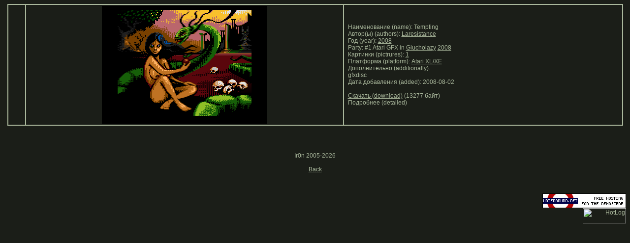

--- FILE ---
content_type: text/html
request_url: https://wod.untergrund.net/detailed.php?n=3556
body_size: 3623
content:
<html>
<head>
<title>WOD - World Of Demos</title>
<meta name="description" content="WOD - World Of Demos">
<META http-equiv="content-type" content="text/html; charset=windows-1251"> 
<meta name="keywords" content="World Of Demos,demo,demos,WOD,wod.untergrund.net,256b,1k,4k,40k,64k,cracktro,demo,dentro,diskmag,intro,invitation,musicdisk,Amiga AGA,Amiga ECS,Amiga PPC,Amstrad CPC,Atari ST,BeOS,Commodore 64,Falcon,MS-Dos,Linux,MacOS,Windows">
<meta HTTP-EQUIV="Pragma" CONTENT="no-cache">
<meta HTTP-EQUIV="Cache-Control" CONTENT="no-cache">
<meta http-equiv="expires" content="Tue, 08 May 2000 00:00:00 GMT">
<meta http-equiv="pragma" content="no-cache">
<link rel="stylesheet" type="text/css" href="st.css">
<link rel="icon" type="image/gif" href="na.gif">
</head>
<script language=javascript>
function OpenWin(url,x,y)
{window.open(url,'Picture','menubar=0,toolbar=0,location=0,directories=0,scrollbars=0,status=0,resizable=0');}
</script>
<body bgcolor="#1B1E18"><p align=center>
<table width=99% border=1 cellspacing=0 cellpadding=2 bordercolor=#aab89c><tr><td align=center width=30></td>
             <td align=center width=640><img src='atari xl/pict/2008/t/tempting__1.png'></td>
             <td><p>&nbsp;&nbsp;Наименование (name): Tempting<br>&nbsp;&nbsp;Автор(ы) (authors): <a href=more1.php?a=153>Laresistance</a><br>&nbsp;&nbsp;Год (year): <a href=more1.php?y=2008>2008</a><br>&nbsp;&nbsp;Party: #1 Atari GFX in <a href=search_party.php?party=211>Glucholazy</a> <a href=rez.php?party=211&year=2008>2008</a><br>&nbsp;&nbsp;Картинки (pictrures): 
<a href="javascript:OpenWin('open1.php?p=1&n=3556')">1</a> <br>&nbsp;&nbsp;Платформа (platform): <a href=more1.php?pl=Atari%20XL/XE>Atari XL/XE</a><br>&nbsp;&nbsp;Дополнительно (additionally):  <br>&nbsp;&nbsp;gfxdisc&nbsp; <br>&nbsp;&nbsp;Дата добавления (added): 2008-08-02<br><br>&nbsp;&nbsp;<a href='atari xl/2008/t/tempting.7z'>Скачать (download)</a> (13277 байт)<br>&nbsp;&nbsp;Подробнее (detailed)</td></tr></table><br><br><br><p align=center>Ir0n 2005-2026<br><br>
<a href=more1.php>Back</a></p>
<br><p align=right>
<a href="http://www.untergrund.net" target="_blank">
<img src="http://www.untergrund.net/banners/unet_banner_170_30.gif" width=170 height=30 alt="untergrund.net - Free hosting for the demoscene" border=0>
</a><br>
<!-- HotLog -->
<script type="text/javascript" language="javascript">
hotlog_js="1.0"; hotlog_r=""+Math.random()+"&s=2017949&im=120&r="+
escape(document.referrer)+"&pg="+escape(window.location.href);
document.cookie="hotlog=1; path=/"; hotlog_r+="&c="+(document.cookie?"Y":"N");
</script>
<script type="text/javascript" language="javascript1.1">
hotlog_js="1.1"; hotlog_r+="&j="+(navigator.javaEnabled()?"Y":"N");
</script>
<script type="text/javascript" language="javascript1.2">
hotlog_js="1.2"; hotlog_r+="&wh="+screen.width+"x"+screen.height+"&px="+
(((navigator.appName.substring(0,3)=="Mic"))?screen.colorDepth:screen.pixelDepth);
</script>
<script type="text/javascript" language="javascript1.3">
hotlog_js="1.3";
</script>
<script type="text/javascript" language="javascript">
hotlog_r+="&js="+hotlog_js;
document.write('<a href="http://click.hotlog.ru/?2017949" target="_top"><img '+
'src="http://hit32.hotlog.ru/cgi-bin/hotlog/count?'+
hotlog_r+'" border="0" width="88" height="31" alt="HotLog"><\/a>');
</script>
<noscript>
<a href="http://click.hotlog.ru/?2017949" target="_top"><img
src="http://hit32.hotlog.ru/cgi-bin/hotlog/count?s=2017949&amp;im=120" border="0"
width="88" height="31" alt="HotLog"></a>
</noscript>
<!-- /HotLog -->
</p>
</html>